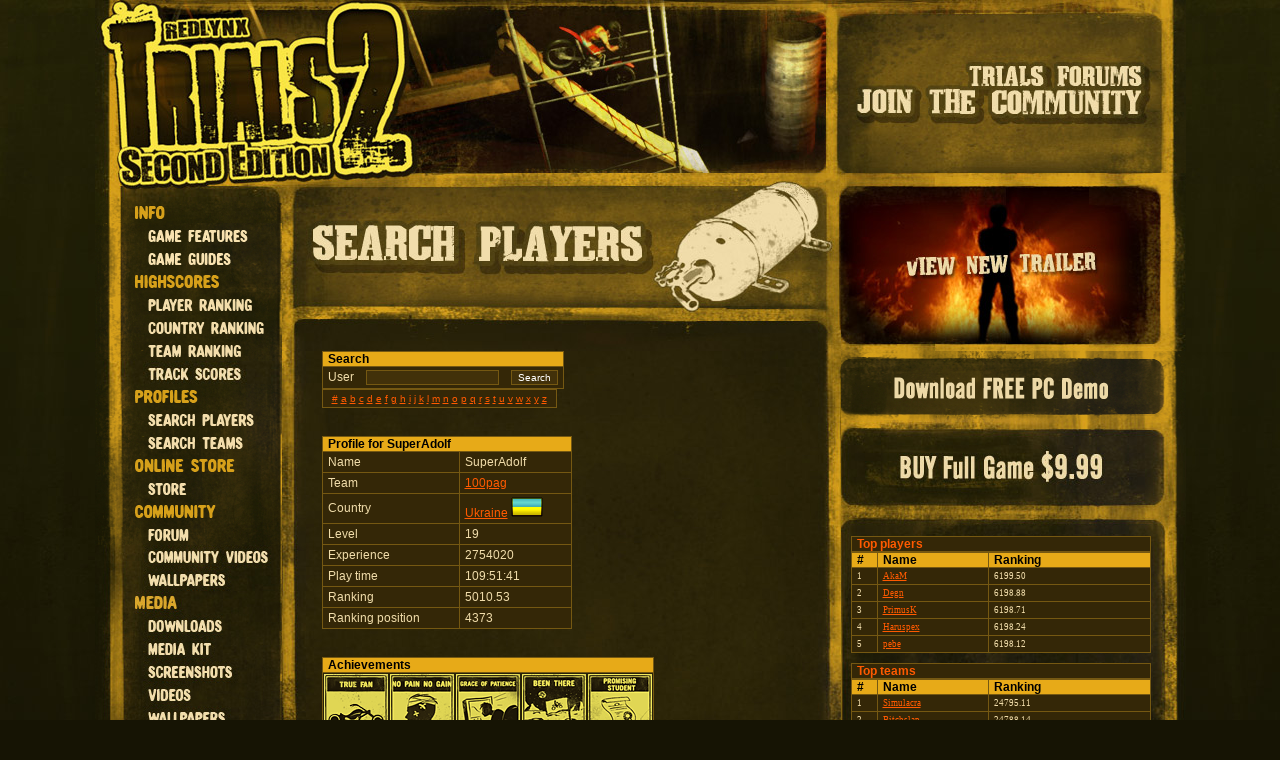

--- FILE ---
content_type: text/html;charset=ISO-8859-1
request_url: http://trials2se.redlynx.com/ProfileBrowse.action;jsessionid=D6A02C916CDC0C334FC367A0D923A184?_sourcePage=%2Fsearch_team_profiles.jsp&name=SuperAdolf
body_size: 9122
content:





<!DOCTYPE HTML PUBLIC "-//W3C//DTD HTML 4.01//EN" "http://www.w3.org/TR/html4/strict.dtd">
<html>
<head>
	<meta http-equiv="Content-Type" content="text/html; charset=ISO-8859-1">
	<link href="trials2.css" type="text/css" rel="stylesheet" />
	<link rel="stylesheet" href="lightbox/css/lightbox.css" type="text/css" media="screen" />	
	<script type="text/javascript" src="lightbox/js/prototype.js"></script>
	<script type="text/javascript" src="lightbox/js/scriptaculous.js?load=effects"></script>
	<script type="text/javascript" src="lightbox/js/lightbox.js"></script>
	<script type="text/javascript" src="overlib/overlib.js"><!-- overLIB (c) Erik Bosrup --></script>
	<script type='text/javascript' src='dwr/engine.js'></script>
	<script type='text/javascript' src='dwr/interface/ViewCounter.js'></script>
	<script type="text/javascript" src="movie.js"></script>
	
	<!-- PNG Alpha fix @ IE 5 & 6 -->	
	<!--[if lt IE 7]>
	<script defer type="text/javascript" src="pngfix.js"></script>
	<![endif]-->		
	
	<title>Trials 2 Second Edition</title>
	
	<script type="text/javascript" >
var myimages=new Array()

function preloadimages()
{
	for (i=0;i<preloadimages.arguments.length;i++)
	{
		myimages[i]=new Image()
		myimages[i].src=preloadimages.arguments[i]
	}
}

preloadimages(	

"img/trailer_bg_mo.jpg",
"img/download_bg_mo.jpg",
"img/buy_bg_mo.jpg",
"img/navigation/buttons/nav_info_news_mo.jpg",
"img/navigation/buttons/nav_info_game_features_mo.jpg",
"img/navigation/buttons/nav_info_game_guides_mo.jpg",
"img/navigation/buttons/nav_highscores_player_ranking_mo.jpg",
"img/navigation/buttons/nav_highscores_country_ranking_mo.jpg",
"img/navigation/buttons/nav_highscores_team_ranking_mo.jpg",
"img/navigation/buttons/nav_highscores_level_scores_mo.jpg",
"img/navigation/buttons/nav_profiles_search_players_mo.jpg",
"img/navigation/buttons/nav_profiles_search_teams_mo.jpg",
"img/navigation/buttons/nav_online_store_store_mo.jpg",
"img/navigation/buttons/nav_community_forum_mo.jpg",
"img/navigation/buttons/nav_community_videos_mo.jpg",
"img/navigation/buttons/nav_community_fansite_kit_mo.jpg",
"img/navigation/buttons/nav_community_wallpapers_mo.jpg",
"img/navigation/buttons/nav_meda_downloads_mo.jpg",
"img/navigation/buttons/nav_media_screenshots_mo.jpg",
"img/navigation/buttons/nav_media_videos_mo.jpg",
"img/navigation/buttons/nav_media_wallpapers_mo.jpg",
"img/navigation/buttons/nav_support_general_mo.jpg",
"img/navigation/buttons/nav_support_contact_mo.jpg",
"img/navigation/buttons/nav_support_faq_mo.jpg"

)
	

</script>
</head>
<body>
<!--  Google Analytics -->
<script type="text/javascript">
var gaJsHost = (("https:" == document.location.protocol) ? "https://ssl." : "http://www.");
document.write(unescape("%3Cscript src='" + gaJsHost + "google-analytics.com/ga.js' type='text/javascript'%3E%3C/script%3E"));
</script>
<script type="text/javascript">
var pageTracker = _gat._getTracker("UA-3823645-1");
pageTracker._setDomainName("none");
pageTracker._setAllowLinker(true);
pageTracker._initData();
pageTracker._trackPageview();
</script>
<div id="main" class="debug">

<div id="header">

<a href="index.jsp"><img src="img/main_banner.jpg"></a><a href="http://www.redlynxtrials.com/forum/index.php"><img src="img/main_banner_forum.jpg"></a>

</div>

<div id="body" class="debug">
		<!-- LEFT COLUMN! -->
		<div id="navigation" class="debug">
			<div class="nav_top"></div>
			
			<div class="nav_h_info" title="Game info"></div>
			<a class="nav_b_info_game_features" title="Game features" href="GameFeatures.action"></a>
			<a class="nav_b_info_game_guides" title="Game guides" href="GameGuides.action"></a>
			
			<div class="nav_h_highscores" title="Highscores"></div>
			<a class="nav_b_highscores_player_ranking" title="World" href="PlayerRankingSearch.action"></a>
			<a class="nav_b_highscores_country_ranking" title="Country" href="CountryRankingSearch.action"></a>
			<a class="nav_b_highscores_team_ranking" title="Team" href="TeamRankingSearch.action"></a>
			<a class="nav_b_highscores_level_scores" title="Level" href="HighscoresSearch.action"></a>
						
			<div class="nav_h_profiles" title="Profiles"></div>
			<a class="nav_b_profiles_search_player" title="Search players" href="ProfileBrowse.action"></a>
			<a class="nav_b_profiles_search_team" title="Search teams" href="TeamProfileBrowse.action"></a>
			
			<a class="nav_h_online_store" title="Online store"></a>
			<a class="nav_b_online_store" title="Online store" href="http://store.redlynx.com"  onclick="pageTracker._link(this.href); return false;"></a>
			
			<div class="nav_h_community" title="Community"></div>
			<a class="nav_b_community_forum" title="Forums" href="http://www.redlynxgame.com/"></a>
			<a class="nav_b_community_vidoes" title="Player videos" href="PlayerVideos.action"></a>
			<a class="nav_b_community_wallpaper" title="Wallpapers" href="CommunityWallpapers.action"></a>
			
			<div class="nav_h_media" title="Media"></div>
			<a class="nav_b_media_downloads" title="Downloads" href="MediaDownloads.action"></a>
			<a class="nav_b_community_fansite_kit" title="Fansite kit" href="MediaKit.action"></a>			
			<a class="nav_b_media_screenshots" title="Screenshots" href="MediaScreenshots.action"></a>
			<a class="nav_b_media_videos" title="Videos" href="Videos.action"></a>
			<a class="nav_b_media_wallpapers" title="Wallpapers" href="MediaWallpapers.action"></a>
						
			<div class="nav_h_support" title="Support"></div>
			<a class="nav_b_support_general" title="Support" href="SupportGeneral.action"></a>
			<a class="nav_b_support_contact" title="Contact" href="SupportContact.action"></a>			
			<a class="nav_b_support_faq" title="Faq" href="SupportFaq.action"></a>			
			
			<div class="nav_end"></div>
		</div>
		<!-- CENTER COLUMN! -->
		<div id="center_collumn" class="debug">
			<div id="inner_title" class="debug"><img width="559" height="178" src="img/inner_title_player_profiles_search.jpg"></div>
			<div id="content" class="debug">
				<div id="inner_content" class="debug">
				 	
		

	
		<form method="post" action="/ProfileBrowse.action;jsessionid=D6B9B2ACC56F415CCC6998D0F19F20F0">
		   
		   
		   		<div class="result_align">
			   		<table width="235" class="result">
				   		<tr>
				   			<th align="left" class="result">Search</th>
				   		</tr>
				   		<tr>			   			
					   		<td nowrap class="result_odd">
					   			<label for="username" class="search_label_text">User</label>&nbsp;&nbsp;&nbsp;
					   			<input name="letters" type="text" />&nbsp;&nbsp;&nbsp;
					   			<input name="searchPlayerProfile" type="submit" value="Search" />
					   		</td>
					   	</tr>
			   		</table>
		   		</div>
		
		<div style="display: none;"><input type="hidden" name="_sourcePage" value="/search_profiles.jsp" /><input type="hidden" name="__fp" value="HlrVKR0263w13I6KqpznzQ==" /></div></form>
		
	

	
				
				
	<div class="result_align">
		<div class="browseLetters">
		<table width="235" class="result">
		<tr>
		<td align="center" class="result_odd" nowrap style="font-size: x-small; margin: 0; padding 0;">
			
				<a href="/ProfileBrowse.action;jsessionid=D6B9B2ACC56F415CCC6998D0F19F20F0?_sourcePage=%2Fsearch_profiles.jsp&amp;page=1&amp;letters=%23">#</a>
			
				<a href="/ProfileBrowse.action;jsessionid=D6B9B2ACC56F415CCC6998D0F19F20F0?_sourcePage=%2Fsearch_profiles.jsp&amp;page=1&amp;letters=a">a</a>
			
				<a href="/ProfileBrowse.action;jsessionid=D6B9B2ACC56F415CCC6998D0F19F20F0?_sourcePage=%2Fsearch_profiles.jsp&amp;page=1&amp;letters=b">b</a>
			
				<a href="/ProfileBrowse.action;jsessionid=D6B9B2ACC56F415CCC6998D0F19F20F0?_sourcePage=%2Fsearch_profiles.jsp&amp;page=1&amp;letters=c">c</a>
			
				<a href="/ProfileBrowse.action;jsessionid=D6B9B2ACC56F415CCC6998D0F19F20F0?_sourcePage=%2Fsearch_profiles.jsp&amp;page=1&amp;letters=d">d</a>
			
				<a href="/ProfileBrowse.action;jsessionid=D6B9B2ACC56F415CCC6998D0F19F20F0?_sourcePage=%2Fsearch_profiles.jsp&amp;page=1&amp;letters=e">e</a>
			
				<a href="/ProfileBrowse.action;jsessionid=D6B9B2ACC56F415CCC6998D0F19F20F0?_sourcePage=%2Fsearch_profiles.jsp&amp;page=1&amp;letters=f">f</a>
			
				<a href="/ProfileBrowse.action;jsessionid=D6B9B2ACC56F415CCC6998D0F19F20F0?_sourcePage=%2Fsearch_profiles.jsp&amp;page=1&amp;letters=g">g</a>
			
				<a href="/ProfileBrowse.action;jsessionid=D6B9B2ACC56F415CCC6998D0F19F20F0?_sourcePage=%2Fsearch_profiles.jsp&amp;page=1&amp;letters=h">h</a>
			
				<a href="/ProfileBrowse.action;jsessionid=D6B9B2ACC56F415CCC6998D0F19F20F0?_sourcePage=%2Fsearch_profiles.jsp&amp;page=1&amp;letters=i">i</a>
			
				<a href="/ProfileBrowse.action;jsessionid=D6B9B2ACC56F415CCC6998D0F19F20F0?_sourcePage=%2Fsearch_profiles.jsp&amp;page=1&amp;letters=j">j</a>
			
				<a href="/ProfileBrowse.action;jsessionid=D6B9B2ACC56F415CCC6998D0F19F20F0?_sourcePage=%2Fsearch_profiles.jsp&amp;page=1&amp;letters=k">k</a>
			
				<a href="/ProfileBrowse.action;jsessionid=D6B9B2ACC56F415CCC6998D0F19F20F0?_sourcePage=%2Fsearch_profiles.jsp&amp;page=1&amp;letters=l">l</a>
			
				<a href="/ProfileBrowse.action;jsessionid=D6B9B2ACC56F415CCC6998D0F19F20F0?_sourcePage=%2Fsearch_profiles.jsp&amp;page=1&amp;letters=m">m</a>
			
				<a href="/ProfileBrowse.action;jsessionid=D6B9B2ACC56F415CCC6998D0F19F20F0?_sourcePage=%2Fsearch_profiles.jsp&amp;page=1&amp;letters=n">n</a>
			
				<a href="/ProfileBrowse.action;jsessionid=D6B9B2ACC56F415CCC6998D0F19F20F0?_sourcePage=%2Fsearch_profiles.jsp&amp;page=1&amp;letters=o">o</a>
			
				<a href="/ProfileBrowse.action;jsessionid=D6B9B2ACC56F415CCC6998D0F19F20F0?_sourcePage=%2Fsearch_profiles.jsp&amp;page=1&amp;letters=p">p</a>
			
				<a href="/ProfileBrowse.action;jsessionid=D6B9B2ACC56F415CCC6998D0F19F20F0?_sourcePage=%2Fsearch_profiles.jsp&amp;page=1&amp;letters=q">q</a>
			
				<a href="/ProfileBrowse.action;jsessionid=D6B9B2ACC56F415CCC6998D0F19F20F0?_sourcePage=%2Fsearch_profiles.jsp&amp;page=1&amp;letters=r">r</a>
			
				<a href="/ProfileBrowse.action;jsessionid=D6B9B2ACC56F415CCC6998D0F19F20F0?_sourcePage=%2Fsearch_profiles.jsp&amp;page=1&amp;letters=s">s</a>
			
				<a href="/ProfileBrowse.action;jsessionid=D6B9B2ACC56F415CCC6998D0F19F20F0?_sourcePage=%2Fsearch_profiles.jsp&amp;page=1&amp;letters=t">t</a>
			
				<a href="/ProfileBrowse.action;jsessionid=D6B9B2ACC56F415CCC6998D0F19F20F0?_sourcePage=%2Fsearch_profiles.jsp&amp;page=1&amp;letters=u">u</a>
			
				<a href="/ProfileBrowse.action;jsessionid=D6B9B2ACC56F415CCC6998D0F19F20F0?_sourcePage=%2Fsearch_profiles.jsp&amp;page=1&amp;letters=v">v</a>
			
				<a href="/ProfileBrowse.action;jsessionid=D6B9B2ACC56F415CCC6998D0F19F20F0?_sourcePage=%2Fsearch_profiles.jsp&amp;page=1&amp;letters=w">w</a>
			
				<a href="/ProfileBrowse.action;jsessionid=D6B9B2ACC56F415CCC6998D0F19F20F0?_sourcePage=%2Fsearch_profiles.jsp&amp;page=1&amp;letters=x">x</a>
			
				<a href="/ProfileBrowse.action;jsessionid=D6B9B2ACC56F415CCC6998D0F19F20F0?_sourcePage=%2Fsearch_profiles.jsp&amp;page=1&amp;letters=y">y</a>
			
				<a href="/ProfileBrowse.action;jsessionid=D6B9B2ACC56F415CCC6998D0F19F20F0?_sourcePage=%2Fsearch_profiles.jsp&amp;page=1&amp;letters=z">z</a>
			
		</tr>
		</table>
		</div>	
	</div>
	

				
				
					
					
					
						<br>
						<br>
						
						<div class="result_align">
						
						<table width="250" class="result">
						<tr>
							<th colspan=2 align="left" class="result">Profile for SuperAdolf</th>							
						</tr>
						<tr>
							<td width="125" class="result_odd">Name</td>
							<td width="100" class="result_odd">SuperAdolf</td>
						</tr>
						
						<tr>
							<td width="100" class="result_odd">Team</td>
							<td width="100" class="result_odd">
								<a href="/TeamProfileBrowse.action;jsessionid=D6B9B2ACC56F415CCC6998D0F19F20F0?_sourcePage=%2Fsearch_profiles.jsp&amp;name=100pag">100pag</a>
						 	</td>
						</tr>		
						<tr>
							<td width="100" class="result_odd">Country</td>
							<td nowrap valign="middle" width="100" class="result_odd">
								
						 			
						 				
	      								
	      								
	      								
						 				<a href="/CountryProfileBrowse.action;jsessionid=D6B9B2ACC56F415CCC6998D0F19F20F0?_sourcePage=%2Fsearch_profiles.jsp&amp;countryId=180">Ukraine</a>
						 				
		 								<img width="32" height="20" src="img/flags/flags_180.gif" alt="Ukraine flag">
		 								
		 									
						 			
						 			
								
							</td>
						</tr>		
						<tr>
							<td width="100" class="result_odd">Level</td>
							<td width="100" class="result_odd">19</td>
						</tr>		
						<tr>
							<td width="100" class="result_odd">Experience</td>
							<td width="100" class="result_odd">2754020</td>
						</tr>		
						<tr>
							<td width="100" class="result_odd">Play time</td>
							<td width="100" class="result_odd">109:51:41</td>
						</tr>			
						<tr>
							<td width="100" class="result_odd">Ranking</td>
							<td width="100" class="result_odd">5010.53</td>
						</tr>		
						<tr>
							<td width="100" class="result_odd">Ranking position</td>
							<td width="100" class="result_odd">4373</td>
						</tr>																																	
						</table>		
						
						<br><br>
						
						<table class="result">
						<tr>
							<th align="left" class="result">Achievements</th>						
						</tr>
						<tr>	
							<td style="padding: 0px 0px 0px 0px" class="result">	
								
									<table>
									<tr>
									
										<td>
										
																						
												<img onmouseover="return overlib('Awarded for being downright awesome. It\'s not about performance on the bike, it\'s about being seriously cool.');"
												onmouseout="return nd();" src="img/achievement_000.png" />
											
											
										
										</td>
										
										
										
									
										<td>
										
																						
												<img onmouseover="return overlib('Clocked over 10 hours of driving. Taking classes at the school of hard knocks, are we?');"
												onmouseout="return nd();" src="img/achievement_001.png" />
											
											
										
										</td>
										
										
										
									
										<td>
										
																						
												<img onmouseover="return overlib('Clocked over 100 hours of driving. That\'s, uh, getting to be kinda scary.');"
												onmouseout="return nd();" src="img/achievement_002.png" />
											
											
										
										</td>
										
										
										
									
										<td>
										
																						
												<img onmouseover="return overlib('Awarded for completing every track in the game. Now let\'s see you do that without falling down...');"
												onmouseout="return nd();" src="img/achievement_003.png" />
											
											
										
										</td>
										
										
										
									
										<td>
										
																						
												<img onmouseover="return overlib('Awarded for completing every Easy level in the game without falling. No biggie, but hey, good job.');"
												onmouseout="return nd();" src="img/achievement_004.png" />
											
											
										
										</td>
										
										
											</tr>
											
											<tr>
											
										
										
									
										<td>
										
																						
												<img onmouseover="return overlib('Awarded for completing every Medium level without any falls. That\'s some serious skill!');"
												onmouseout="return nd();" src="img/achievement_005.png" />
											
											
										
										</td>
										
										
										
									
										<td>
										
																						
												<img onmouseover="return overlib('Completed every Hard level without a single fall. That\'s just insane. Seriously, are you even human?');"
												onmouseout="return nd();" src="img/achievement_006.png" />
											
											
										
										</td>
										
										
										
									
										<td>
										
																						
												<img onmouseover="return overlib('Awarded for completing all Wheelie and Flip tracks without any falls. That\'s solid driving by any standard.');"
												onmouseout="return nd();" src="img/achievement_007.png" />
											
											
										
										</td>
										
										
										
									
										<td>
										
																						
												<img onmouseover="return overlib('Awarded for completing all Dynamic levels without any falls. You defy the laws of physics!');"
												onmouseout="return nd();" src="img/achievement_008.png" />
											
											
										
										</td>
										
										
										
									
										<td>
										
																						
												<img onmouseover="return overlib('Reached number one position on a track\'s leaderboard. Now let\'s see you STAY there...');"
												onmouseout="return nd();" src="img/achievement_009.png" />
											
											
										
										</td>
										
										
											</tr>
											
											<tr>
											
										
										
									
										<td>
										
																						
												<img onmouseover="return overlib('Reached the top five on a track\'s leaderboard. One of the elite few by any standard.');"
												onmouseout="return nd();" src="img/achievement_010.png" />
											
											
										
										</td>
										
										
										
									
										<td>
										
																						
												<img onmouseover="return overlib('Awarded for completing Ladder Madness without changing your posture. No falls allowed.');"
												onmouseout="return nd();" src="img/achievement_011.png" />
											
											
										
										</td>
										
										
										
									
										<td>
										
																						
												<img onmouseover="return overlib('Completed Construction Work by leaning on the gas pedal for the whole run and never touching the brake. That\'s how our coder Jorma does it. Oh, and he never falls either!');"
												onmouseout="return nd();" src="img/achievement_012.png" />
											
											
										
										</td>
										
										
										
									
										<td>
										
																						
												<img onmouseover="return overlib('Completed King of the Beer without a fall. Zakor, the first guy to ever pull it off, actually won a case of beer for doing this.');"
												onmouseout="return nd();" src="img/achievement_013.png" />
											
											
										
										</td>
										
										
										
									
										<td>
										
																						
												<img onmouseover="return overlib('Beat Jorma Highway in under 18 seconds. Do you even know where the brake is?');"
												onmouseout="return nd();" src="img/achievement_014.png" />
											
											
										
										</td>
										
										
											</tr>
											
											<tr>
											
										
										
									
										<td>
										
																						
												<img onmouseover="return overlib('Yeah, you went really fast on Basics of Handling. Tell your friends!');"
												onmouseout="return nd();" src="img/achievement_015.png" />
											
											
										
										</td>
										
										
										
									
										<td>
										
																						
												<img onmouseover="return overlib('Reach 40 seconds of air time in Where\'s the Ground? without falling once. Can you see my house from there? Is it still there?');"
												onmouseout="return nd();" src="img/achievement_016.png" />
											
											
										
										</td>
										
										
										
									
										<td>
										
																						
												<img onmouseover="return overlib('Reach 20 seconds of air time in Big Jumps without falling once. Seriously, what do you DO up there? Inquiring minds want to know.');"
												onmouseout="return nd();" src="img/achievement_017.png" />
											
											
										
										</td>
										
										
										
									
										<td>
										
																						
												<img onmouseover="return overlib('Awarded for falling between the last checkpoint and the goal after an otherwise flawless run in any hard level. Geez. Just... OUCH.');"
												onmouseout="return nd();" src="img/achievement_018.png" />
											
											
										
										</td>
										
										
										
									
										<td>
										
																						
												<img onmouseover="return overlib('Awarded for managing to do 10 flips in an environment completely unsuitable for doing so. It\'s going to be a Jumpy Ride!');"
												onmouseout="return nd();" src="img/achievement_019.png" />
											
											
										
										</td>
										
										
											</tr>
											
											<tr>
											
										
										
									
										<td>
										
																						
												<img onmouseover="return overlib('Awarded for breaking a kazillion bones with a single jump. Have fun in traction!');"
												onmouseout="return nd();" src="img/achievement_020.png" />
											
											
										
										</td>
										
										
										
									
										<td>
										
																						
												<img onmouseover="return overlib('Completed all the Easy tracks in under 6 minutes without a fall. Confidence and style. What\'s not to like?');"
												onmouseout="return nd();" src="img/achievement_021.png" />
											
											
										
										</td>
										
										
										
									
										<td>
										
																						
												<img onmouseover="return overlib('Awarded for a total of 200 meters of wheelies in the wheelie tracks without a fall. What are you, a human gyroscope?');"
												onmouseout="return nd();" src="img/achievement_022.png" />
											
											
										
										</td>
										
										
										
									
										<td>
										
																						
												<img onmouseover="return overlib('Performed over 60 flips on the flip tracks without a single fall. Guess drivers like this don\'t even need helmets.');"
												onmouseout="return nd();" src="img/achievement_023.png" />
											
											
										
										</td>
										
										
										
									
										<td>
										
																						
												<img onmouseover="return overlib('Pass Inferno under 6 minutes, doing less than 6 faults and doing exactly 6 flips. Beware, many brave men have lost their souls while trying to get this achievement!');"
												onmouseout="return nd();" src="img/achievement_024.png" />
											
											
										
										</td>
										
										
											</tr>
											
										
										
									
									
									</table>
								
							</td>
						</tr>
						</table>
						
						
							<br><br>
	
							<table class="result" width="490">
							<tr>							
								<th  style="border-color: #755812; background-color: #342707" align="left" class="result"></th>
								<th colspan=3 style="border-color: #755812; background-color: #342707" align="left" class="result"><span class="inner_content_small_header">All time</span></th>
								<th colspan=3 style="border-color: #755812; background-color: #342707" align="left" class="result"><span class="inner_content_small_header">This week</span></th>
								<th style="border-color: #755812; background-color: #342707" align="left" class="result"></th>
															 
							</tr>
								<tr>
									<th align="left" class="result">Level</th>
									<th align="left" class="result">#</th>
									<th align="left" class="result">Faults</th>
									<th align="left" class="result">Record</th>	
																	
									<th align="left" class="result">#</th>
									<th align="left" class="result">Faults</th>
									<th align="left" class="result">Record</th>								
									<th align="right" class="result">Diff to WR</th>
								</tr>
								
								
									
					      			
					         			
					      			
					      			
									<tr>
										<td class="result_even">
											<a href="/HighscoresSearch.action;jsessionid=D6B9B2ACC56F415CCC6998D0F19F20F0?search=&amp;_sourcePage=%2Fsearch_profiles.jsp&amp;trackId=2561673">Tutorial-1: Basics of Handling</a>
										</td>
										
											
											
												<td width="30" class="result_even">9</td>
												<td width="15" class="result_even">0</td>
												<td width="40" class="result_even">00:03:50</td>
											
																				
										
											
												<td width="30" align="left" class="result_even">-</td>
												<td width="15" align="left" class="result_even">-</td>
												<td width="40" align="left" class="result_even">-</td>
											
											
										
																				
										<td align="right" class="result_even">+00:03:49</td>									
									</tr>								
								
									
					      			
					      			
									<tr>
										<td class="result_odd">
											<a href="/HighscoresSearch.action;jsessionid=D6B9B2ACC56F415CCC6998D0F19F20F0?search=&amp;_sourcePage=%2Fsearch_profiles.jsp&amp;trackId=2578884">Tutorial-2: Slope Training</a>
										</td>
										
											
											
												<td width="30" class="result_odd">14038</td>
												<td width="15" class="result_odd">0</td>
												<td width="40" class="result_odd">00:13:95</td>
											
																				
										
											
												<td width="30" align="left" class="result_odd">-</td>
												<td width="15" align="left" class="result_odd">-</td>
												<td width="40" align="left" class="result_odd">-</td>
											
											
										
																				
										<td align="right" class="result_odd">+00:13:85</td>									
									</tr>								
								
									
					      			
					         			
					      			
					      			
									<tr>
										<td class="result_even">
											<a href="/HighscoresSearch.action;jsessionid=D6B9B2ACC56F415CCC6998D0F19F20F0?search=&amp;_sourcePage=%2Fsearch_profiles.jsp&amp;trackId=2557401">Tutorial-3: Landing Procedures</a>
										</td>
										
											
											
												<td width="30" class="result_even">6311</td>
												<td width="15" class="result_even">0</td>
												<td width="40" class="result_even">00:14:03</td>
											
																				
										
											
												<td width="30" align="left" class="result_even">-</td>
												<td width="15" align="left" class="result_even">-</td>
												<td width="40" align="left" class="result_even">-</td>
											
											
										
																				
										<td align="right" class="result_even">+00:13:97</td>									
									</tr>								
								
									
					      			
					      			
									<tr>
										<td class="result_odd">
											<a href="/HighscoresSearch.action;jsessionid=D6B9B2ACC56F415CCC6998D0F19F20F0?search=&amp;_sourcePage=%2Fsearch_profiles.jsp&amp;trackId=2574345">Tutorial-4: Tricky Obstacles</a>
										</td>
										
											
											
												<td width="30" class="result_odd">36605</td>
												<td width="15" class="result_odd">0</td>
												<td width="40" class="result_odd">00:23:25</td>
											
																				
										
											
												<td width="30" align="left" class="result_odd">-</td>
												<td width="15" align="left" class="result_odd">-</td>
												<td width="40" align="left" class="result_odd">-</td>
											
											
										
																				
										<td align="right" class="result_odd">+00:23:17</td>									
									</tr>								
								
									
					      			
					         			
					      			
					      			
									<tr>
										<td class="result_even">
											<a href="/HighscoresSearch.action;jsessionid=D6B9B2ACC56F415CCC6998D0F19F20F0?search=&amp;_sourcePage=%2Fsearch_profiles.jsp&amp;trackId=2615460">Tutorial-5: Hill Climbing</a>
										</td>
										
											
											
												<td width="30" class="result_even">73644</td>
												<td width="15" class="result_even">0</td>
												<td width="40" class="result_even">00:22:70</td>
											
																				
										
											
												<td width="30" align="left" class="result_even">-</td>
												<td width="15" align="left" class="result_even">-</td>
												<td width="40" align="left" class="result_even">-</td>
											
											
										
																				
										<td align="right" class="result_even">+00:22:67</td>									
									</tr>								
								
									
					      			
					      			
									<tr>
										<td class="result_odd">
											<a href="/HighscoresSearch.action;jsessionid=D6B9B2ACC56F415CCC6998D0F19F20F0?search=&amp;_sourcePage=%2Fsearch_profiles.jsp&amp;trackId=2567727">Tutorial-6: Spring Jump Lesson</a>
										</td>
										
											
											
												<td width="30" class="result_odd">16977</td>
												<td width="15" class="result_odd">0</td>
												<td width="40" class="result_odd">00:29:11</td>
											
																				
										
											
												<td width="30" align="left" class="result_odd">-</td>
												<td width="15" align="left" class="result_odd">-</td>
												<td width="40" align="left" class="result_odd">-</td>
											
											
										
																				
										<td align="right" class="result_odd">+00:29:05</td>									
									</tr>								
								
									
					      			
					         			
					      			
					      			
									<tr>
										<td class="result_even">
											<a href="/HighscoresSearch.action;jsessionid=D6B9B2ACC56F415CCC6998D0F19F20F0?search=&amp;_sourcePage=%2Fsearch_profiles.jsp&amp;trackId=2611498">Tutorial-7: Switch Jump Lesson</a>
										</td>
										
											
											
												<td width="30" class="result_even">7085</td>
												<td width="15" class="result_even">0</td>
												<td width="40" class="result_even">00:15:91</td>
											
																				
										
											
												<td width="30" align="left" class="result_even">-</td>
												<td width="15" align="left" class="result_even">-</td>
												<td width="40" align="left" class="result_even">-</td>
											
											
										
																				
										<td align="right" class="result_even">+00:15:81</td>									
									</tr>								
								
									
					      			
					      			
									<tr>
										<td class="result_odd">
											<a href="/HighscoresSearch.action;jsessionid=D6B9B2ACC56F415CCC6998D0F19F20F0?search=&amp;_sourcePage=%2Fsearch_profiles.jsp&amp;trackId=9348487">Easy 1: Construction Work</a>
										</td>
										
											
											
												<td width="30" class="result_odd">4736</td>
												<td width="15" class="result_odd">0</td>
												<td width="40" class="result_odd">00:19:61</td>
											
																				
										
											
												<td width="30" align="left" class="result_odd">-</td>
												<td width="15" align="left" class="result_odd">-</td>
												<td width="40" align="left" class="result_odd">-</td>
											
											
										
																				
										<td align="right" class="result_odd">+00:19:50</td>									
									</tr>								
								
									
					      			
					         			
					      			
					      			
									<tr>
										<td class="result_even">
											<a href="/HighscoresSearch.action;jsessionid=D6B9B2ACC56F415CCC6998D0F19F20F0?search=&amp;_sourcePage=%2Fsearch_profiles.jsp&amp;trackId=9357090">Easy 2: Ladder Madness</a>
										</td>
										
											
											
												<td width="30" class="result_even">4553</td>
												<td width="15" class="result_even">0</td>
												<td width="40" class="result_even">00:24:85</td>
											
																				
										
											
												<td width="30" align="left" class="result_even">-</td>
												<td width="15" align="left" class="result_even">-</td>
												<td width="40" align="left" class="result_even">-</td>
											
											
										
																				
										<td align="right" class="result_even">+00:24:79</td>									
									</tr>								
								
									
					      			
					      			
									<tr>
										<td class="result_odd">
											<a href="/HighscoresSearch.action;jsessionid=D6B9B2ACC56F415CCC6998D0F19F20F0?search=&amp;_sourcePage=%2Fsearch_profiles.jsp&amp;trackId=9340352">Easy 3: The Jorma Highway</a>
										</td>
										
											
											
												<td width="30" class="result_odd">3607</td>
												<td width="15" class="result_odd">0</td>
												<td width="40" class="result_odd">00:17:78</td>
											
																				
										
											
												<td width="30" align="left" class="result_odd">-</td>
												<td width="15" align="left" class="result_odd">-</td>
												<td width="40" align="left" class="result_odd">-</td>
											
											
										
																				
										<td align="right" class="result_odd">+00:17:70</td>									
									</tr>								
								
									
					      			
					         			
					      			
					      			
									<tr>
										<td class="result_even">
											<a href="/HighscoresSearch.action;jsessionid=D6B9B2ACC56F415CCC6998D0F19F20F0?search=&amp;_sourcePage=%2Fsearch_profiles.jsp&amp;trackId=9342272">Easy 4: Concrete Mayhem</a>
										</td>
										
											
											
												<td width="30" class="result_even">3190</td>
												<td width="15" class="result_even">0</td>
												<td width="40" class="result_even">00:39:06</td>
											
																				
										
											
												<td width="30" align="left" class="result_even">-</td>
												<td width="15" align="left" class="result_even">-</td>
												<td width="40" align="left" class="result_even">-</td>
											
											
										
																				
										<td align="right" class="result_even">+00:38:98</td>									
									</tr>								
								
									
					      			
					      			
									<tr>
										<td class="result_odd">
											<a href="/HighscoresSearch.action;jsessionid=D6B9B2ACC56F415CCC6998D0F19F20F0?search=&amp;_sourcePage=%2Fsearch_profiles.jsp&amp;trackId=9356557">Easy 5: Fiery Justice</a>
										</td>
										
											
											
												<td width="30" class="result_odd">8516</td>
												<td width="15" class="result_odd">0</td>
												<td width="40" class="result_odd">00:34:70</td>
											
																				
										
											
												<td width="30" align="left" class="result_odd">-</td>
												<td width="15" align="left" class="result_odd">-</td>
												<td width="40" align="left" class="result_odd">-</td>
											
											
										
																				
										<td align="right" class="result_odd">+00:34:64</td>									
									</tr>								
								
									
					      			
					         			
					      			
					      			
									<tr>
										<td class="result_even">
											<a href="/HighscoresSearch.action;jsessionid=D6B9B2ACC56F415CCC6998D0F19F20F0?search=&amp;_sourcePage=%2Fsearch_profiles.jsp&amp;trackId=9319733">Easy 6: Bumpy Road</a>
										</td>
										
											
											
												<td width="30" class="result_even">2361</td>
												<td width="15" class="result_even">0</td>
												<td width="40" class="result_even">00:38:25</td>
											
																				
										
											
												<td width="30" align="left" class="result_even">-</td>
												<td width="15" align="left" class="result_even">-</td>
												<td width="40" align="left" class="result_even">-</td>
											
											
										
																				
										<td align="right" class="result_even">+00:38:17</td>									
									</tr>								
								
									
					      			
					      			
									<tr>
										<td class="result_odd">
											<a href="/HighscoresSearch.action;jsessionid=D6B9B2ACC56F415CCC6998D0F19F20F0?search=&amp;_sourcePage=%2Fsearch_profiles.jsp&amp;trackId=9314564">Easy 7: The Grill Fantasy</a>
										</td>
										
											
											
												<td width="30" class="result_odd">3672</td>
												<td width="15" class="result_odd">0</td>
												<td width="40" class="result_odd">00:32:96</td>
											
																				
										
											
												<td width="30" align="left" class="result_odd">-</td>
												<td width="15" align="left" class="result_odd">-</td>
												<td width="40" align="left" class="result_odd">-</td>
											
											
										
																				
										<td align="right" class="result_odd">+00:32:86</td>									
									</tr>								
								
									
					      			
					         			
					      			
					      			
									<tr>
										<td class="result_even">
											<a href="/HighscoresSearch.action;jsessionid=D6B9B2ACC56F415CCC6998D0F19F20F0?search=&amp;_sourcePage=%2Fsearch_profiles.jsp&amp;trackId=9346983">Easy 8: Where's the Ground</a>
										</td>
										
											
											
												<td width="30" class="result_even">3486</td>
												<td width="15" class="result_even">0</td>
												<td width="40" class="result_even">01:17:31</td>
											
																				
										
											
												<td width="30" align="left" class="result_even">-</td>
												<td width="15" align="left" class="result_even">-</td>
												<td width="40" align="left" class="result_even">-</td>
											
											
										
																				
										<td align="right" class="result_even">+01:17:21</td>									
									</tr>								
								
									
					      			
					      			
									<tr>
										<td class="result_odd">
											<a href="/HighscoresSearch.action;jsessionid=D6B9B2ACC56F415CCC6998D0F19F20F0?search=&amp;_sourcePage=%2Fsearch_profiles.jsp&amp;trackId=9314389">Easy 9: Ups and Downs</a>
										</td>
										
											
											
												<td width="30" class="result_odd">4684</td>
												<td width="15" class="result_odd">0</td>
												<td width="40" class="result_odd">00:24:21</td>
											
																				
										
											
												<td width="30" align="left" class="result_odd">-</td>
												<td width="15" align="left" class="result_odd">-</td>
												<td width="40" align="left" class="result_odd">-</td>
											
											
										
																				
										<td align="right" class="result_odd">+00:24:16</td>									
									</tr>								
								
									
					      			
					         			
					      			
					      			
									<tr>
										<td class="result_even">
											<a href="/HighscoresSearch.action;jsessionid=D6B9B2ACC56F415CCC6998D0F19F20F0?search=&amp;_sourcePage=%2Fsearch_profiles.jsp&amp;trackId=9348662">Easy 10: Watch Your Landing</a>
										</td>
										
											
											
												<td width="30" class="result_even">1337</td>
												<td width="15" class="result_even">0</td>
												<td width="40" class="result_even">00:19:86</td>
											
																				
										
											
												<td width="30" align="left" class="result_even">-</td>
												<td width="15" align="left" class="result_even">-</td>
												<td width="40" align="left" class="result_even">-</td>
											
											
										
																				
										<td align="right" class="result_even">+00:19:81</td>									
									</tr>								
								
									
					      			
					      			
									<tr>
										<td class="result_odd">
											<a href="/HighscoresSearch.action;jsessionid=D6B9B2ACC56F415CCC6998D0F19F20F0?search=&amp;_sourcePage=%2Fsearch_profiles.jsp&amp;trackId=9337493">Easy 11: Easy Beasy</a>
										</td>
										
											
											
												<td width="30" class="result_odd">1718</td>
												<td width="15" class="result_odd">0</td>
												<td width="40" class="result_odd">00:31:00</td>
											
																				
										
											
												<td width="30" align="left" class="result_odd">-</td>
												<td width="15" align="left" class="result_odd">-</td>
												<td width="40" align="left" class="result_odd">-</td>
											
											
										
																				
										<td align="right" class="result_odd">+00:30:90</td>									
									</tr>								
								
									
					      			
					         			
					      			
					      			
									<tr>
										<td class="result_even">
											<a href="/HighscoresSearch.action;jsessionid=D6B9B2ACC56F415CCC6998D0F19F20F0?search=&amp;_sourcePage=%2Fsearch_profiles.jsp&amp;trackId=346099">Medium 1: Too many tires</a>
										</td>
										
											
											
												<td width="30" class="result_even">9946</td>
												<td width="15" class="result_even">0</td>
												<td width="40" class="result_even">01:12:38</td>
											
																				
										
											
												<td width="30" align="left" class="result_even">-</td>
												<td width="15" align="left" class="result_even">-</td>
												<td width="40" align="left" class="result_even">-</td>
											
											
										
																				
										<td align="right" class="result_even">+01:12:33</td>									
									</tr>								
								
									
					      			
					      			
									<tr>
										<td class="result_odd">
											<a href="/HighscoresSearch.action;jsessionid=D6B9B2ACC56F415CCC6998D0F19F20F0?search=&amp;_sourcePage=%2Fsearch_profiles.jsp&amp;trackId=386252">Medium 2: Big Jumps</a>
										</td>
										
											
											
												<td width="30" class="result_odd">12885</td>
												<td width="15" class="result_odd">0</td>
												<td width="40" class="result_odd">00:59:25</td>
											
																				
										
											
												<td width="30" align="left" class="result_odd">-</td>
												<td width="15" align="left" class="result_odd">-</td>
												<td width="40" align="left" class="result_odd">-</td>
											
											
										
																				
										<td align="right" class="result_odd">+00:59:22</td>									
									</tr>								
								
									
					      			
					         			
					      			
					      			
									<tr>
										<td class="result_even">
											<a href="/HighscoresSearch.action;jsessionid=D6B9B2ACC56F415CCC6998D0F19F20F0?search=&amp;_sourcePage=%2Fsearch_profiles.jsp&amp;trackId=371336">Medium 3: A Long Journey</a>
										</td>
										
											
											
												<td width="30" class="result_even">6745</td>
												<td width="15" class="result_even">0</td>
												<td width="40" class="result_even">02:19:36</td>
											
																				
										
											
												<td width="30" align="left" class="result_even">-</td>
												<td width="15" align="left" class="result_even">-</td>
												<td width="40" align="left" class="result_even">-</td>
											
											
										
																				
										<td align="right" class="result_even">+02:19:26</td>									
									</tr>								
								
									
					      			
					      			
									<tr>
										<td class="result_odd">
											<a href="/HighscoresSearch.action;jsessionid=D6B9B2ACC56F415CCC6998D0F19F20F0?search=&amp;_sourcePage=%2Fsearch_profiles.jsp&amp;trackId=340425">Medium 4: Boulderdash</a>
										</td>
										
											
											
												<td width="30" class="result_odd">5821</td>
												<td width="15" class="result_odd">0</td>
												<td width="40" class="result_odd">01:38:95</td>
											
																				
										
											
												<td width="30" align="left" class="result_odd">-</td>
												<td width="15" align="left" class="result_odd">-</td>
												<td width="40" align="left" class="result_odd">-</td>
											
											
										
																				
										<td align="right" class="result_odd">+01:38:94</td>									
									</tr>								
								
									
					      			
					         			
					      			
					      			
									<tr>
										<td class="result_even">
											<a href="/HighscoresSearch.action;jsessionid=D6B9B2ACC56F415CCC6998D0F19F20F0?search=&amp;_sourcePage=%2Fsearch_profiles.jsp&amp;trackId=342256">Medium 5: Pipedreams</a>
										</td>
										
											
											
												<td width="30" class="result_even">10915</td>
												<td width="15" class="result_even">0</td>
												<td width="40" class="result_even">01:03:85</td>
											
																				
										
											
												<td width="30" align="left" class="result_even">-</td>
												<td width="15" align="left" class="result_even">-</td>
												<td width="40" align="left" class="result_even">-</td>
											
											
										
																				
										<td align="right" class="result_even">+01:03:82</td>									
									</tr>								
								
									
					      			
					      			
									<tr>
										<td class="result_odd">
											<a href="/HighscoresSearch.action;jsessionid=D6B9B2ACC56F415CCC6998D0F19F20F0?search=&amp;_sourcePage=%2Fsearch_profiles.jsp&amp;trackId=381222">Medium 6: I Want Squirrels!</a>
										</td>
										
											
											
												<td width="30" class="result_odd">6141</td>
												<td width="15" class="result_odd">0</td>
												<td width="40" class="result_odd">01:43:68</td>
											
																				
										
											
												<td width="30" align="left" class="result_odd">-</td>
												<td width="15" align="left" class="result_odd">-</td>
												<td width="40" align="left" class="result_odd">-</td>
											
											
										
																				
										<td align="right" class="result_odd">+01:43:60</td>									
									</tr>								
								
									
					      			
					         			
					      			
					      			
									<tr>
										<td class="result_even">
											<a href="/HighscoresSearch.action;jsessionid=D6B9B2ACC56F415CCC6998D0F19F20F0?search=&amp;_sourcePage=%2Fsearch_profiles.jsp&amp;trackId=340245">Medium 7: Under Construction</a>
										</td>
										
											
											
												<td width="30" class="result_even">5147</td>
												<td width="15" class="result_even">0</td>
												<td width="40" class="result_even">02:10:13</td>
											
																				
										
											
												<td width="30" align="left" class="result_even">-</td>
												<td width="15" align="left" class="result_even">-</td>
												<td width="40" align="left" class="result_even">-</td>
											
											
										
																				
										<td align="right" class="result_even">+02:10:10</td>									
									</tr>								
								
									
					      			
					      			
									<tr>
										<td class="result_odd">
											<a href="/HighscoresSearch.action;jsessionid=D6B9B2ACC56F415CCC6998D0F19F20F0?search=&amp;_sourcePage=%2Fsearch_profiles.jsp&amp;trackId=362505">Medium 8: The Final Exam</a>
										</td>
										
											
											
												<td width="30" class="result_odd">4500</td>
												<td width="15" class="result_odd">0</td>
												<td width="40" class="result_odd">02:30:20</td>
											
																				
										
											
												<td width="30" align="left" class="result_odd">-</td>
												<td width="15" align="left" class="result_odd">-</td>
												<td width="40" align="left" class="result_odd">-</td>
											
											
										
																				
										<td align="right" class="result_odd">+02:30:12</td>									
									</tr>								
								
									
					      			
					         			
					      			
					      			
									<tr>
										<td class="result_even">
											<a href="/HighscoresSearch.action;jsessionid=D6B9B2ACC56F415CCC6998D0F19F20F0?search=&amp;_sourcePage=%2Fsearch_profiles.jsp&amp;trackId=7249158">Hard 1: Full Speed Ahead</a>
										</td>
										
											
											
												<td width="30" class="result_even">4768</td>
												<td width="15" class="result_even">0</td>
												<td width="40" class="result_even">01:13:75</td>
											
																				
										
											
												<td width="30" align="left" class="result_even">-</td>
												<td width="15" align="left" class="result_even">-</td>
												<td width="40" align="left" class="result_even">-</td>
											
											
										
																				
										<td align="right" class="result_even">+01:13:74</td>									
									</tr>								
								
									
					      			
					      			
									<tr>
										<td class="result_odd">
											<a href="/HighscoresSearch.action;jsessionid=D6B9B2ACC56F415CCC6998D0F19F20F0?search=&amp;_sourcePage=%2Fsearch_profiles.jsp&amp;trackId=7235219">Hard 2: Buried in Box</a>
										</td>
										
											
											
												<td width="30" class="result_odd">2282</td>
												<td width="15" class="result_odd">0</td>
												<td width="40" class="result_odd">02:19:61</td>
											
																				
										
											
												<td width="30" align="left" class="result_odd">-</td>
												<td width="15" align="left" class="result_odd">-</td>
												<td width="40" align="left" class="result_odd">-</td>
											
											
										
																				
										<td align="right" class="result_odd">+02:19:51</td>									
									</tr>								
								
									
					      			
					         			
					      			
					      			
									<tr>
										<td class="result_even">
											<a href="/HighscoresSearch.action;jsessionid=D6B9B2ACC56F415CCC6998D0F19F20F0?search=&amp;_sourcePage=%2Fsearch_profiles.jsp&amp;trackId=7273587">Hard 3: Jumpy Ride</a>
										</td>
										
											
											
												<td width="30" class="result_even">2621</td>
												<td width="15" class="result_even">0</td>
												<td width="40" class="result_even">01:05:61</td>
											
																				
										
											
												<td width="30" align="left" class="result_even">-</td>
												<td width="15" align="left" class="result_even">-</td>
												<td width="40" align="left" class="result_even">-</td>
											
											
										
																				
										<td align="right" class="result_even">+01:05:58</td>									
									</tr>								
								
									
					      			
					      			
									<tr>
										<td class="result_odd">
											<a href="/HighscoresSearch.action;jsessionid=D6B9B2ACC56F415CCC6998D0F19F20F0?search=&amp;_sourcePage=%2Fsearch_profiles.jsp&amp;trackId=7238467">Hard 4: The Shortcut</a>
										</td>
										
											
											
												<td width="30" class="result_odd">1498</td>
												<td width="15" class="result_odd">0</td>
												<td width="40" class="result_odd">01:31:01</td>
											
																				
										
											
												<td width="30" align="left" class="result_odd">-</td>
												<td width="15" align="left" class="result_odd">-</td>
												<td width="40" align="left" class="result_odd">-</td>
											
											
										
																				
										<td align="right" class="result_odd">+01:30:96</td>									
									</tr>								
								
									
					      			
					         			
					      			
					      			
									<tr>
										<td class="result_even">
											<a href="/HighscoresSearch.action;jsessionid=D6B9B2ACC56F415CCC6998D0F19F20F0?search=&amp;_sourcePage=%2Fsearch_profiles.jsp&amp;trackId=7221675">Hard 5: King of the Beer</a>
										</td>
										
											
											
												<td width="30" class="result_even">1657</td>
												<td width="15" class="result_even">0</td>
												<td width="40" class="result_even">02:00:90</td>
											
																				
										
											
												<td width="30" align="left" class="result_even">-</td>
												<td width="15" align="left" class="result_even">-</td>
												<td width="40" align="left" class="result_even">-</td>
											
											
										
																				
										<td align="right" class="result_even">+02:00:82</td>									
									</tr>								
								
									
					      			
					      			
									<tr>
										<td class="result_odd">
											<a href="/HighscoresSearch.action;jsessionid=D6B9B2ACC56F415CCC6998D0F19F20F0?search=&amp;_sourcePage=%2Fsearch_profiles.jsp&amp;trackId=7216351">Hard 6: Steel and Concrete</a>
										</td>
										
											
											
												<td width="30" class="result_odd">1150</td>
												<td width="15" class="result_odd">0</td>
												<td width="40" class="result_odd">05:18:65</td>
											
																				
										
											
												<td width="30" align="left" class="result_odd">-</td>
												<td width="15" align="left" class="result_odd">-</td>
												<td width="40" align="left" class="result_odd">-</td>
											
											
										
																				
										<td align="right" class="result_odd">+05:18:62</td>									
									</tr>								
								
									
					      			
					         			
					      			
					      			
									<tr>
										<td class="result_even">
											<a href="/HighscoresSearch.action;jsessionid=D6B9B2ACC56F415CCC6998D0F19F20F0?search=&amp;_sourcePage=%2Fsearch_profiles.jsp&amp;trackId=7220811">Hard 7: An Affair With Boxes</a>
										</td>
										
											
											
												<td width="30" class="result_even">1659</td>
												<td width="15" class="result_even">0</td>
												<td width="40" class="result_even">01:25:41</td>
											
																				
										
											
												<td width="30" align="left" class="result_even">-</td>
												<td width="15" align="left" class="result_even">-</td>
												<td width="40" align="left" class="result_even">-</td>
											
											
										
																				
										<td align="right" class="result_even">+01:25:38</td>									
									</tr>								
								
									
					      			
					      			
									<tr>
										<td class="result_odd">
											<a href="/HighscoresSearch.action;jsessionid=D6B9B2ACC56F415CCC6998D0F19F20F0?search=&amp;_sourcePage=%2Fsearch_profiles.jsp&amp;trackId=7249211">Hard 8: Inferno</a>
										</td>
										
											
											
												<td width="30" class="result_odd">489</td>
												<td width="15" class="result_odd">0</td>
												<td width="40" class="result_odd">01:25:65</td>
											
																				
										
											
												<td width="30" align="left" class="result_odd">-</td>
												<td width="15" align="left" class="result_odd">-</td>
												<td width="40" align="left" class="result_odd">-</td>
											
											
										
																				
										<td align="right" class="result_odd">+00:56:07</td>									
									</tr>								
								
									
					      			
					         			
					      			
					      			
									<tr>
										<td class="result_even">
											<a href="/HighscoresSearch.action;jsessionid=D6B9B2ACC56F415CCC6998D0F19F20F0?search=&amp;_sourcePage=%2Fsearch_profiles.jsp&amp;trackId=1151264">Flip 1: Getting Dizzy?</a>
										</td>
										
											
											
												<td width="30" class="result_even">1943</td>
												<td width="15" class="result_even">0</td>
												<td width="40" class="result_even">20</td>
											
																				
										
											
												<td width="30" align="left" class="result_even">-</td>
												<td width="15" align="left" class="result_even">-</td>
												<td width="40" align="left" class="result_even">-</td>
											
											
										
																				
										<td align="right" class="result_even">-990</td>									
									</tr>								
								
									
					      			
					      			
									<tr>
										<td class="result_odd">
											<a href="/HighscoresSearch.action;jsessionid=D6B9B2ACC56F415CCC6998D0F19F20F0?search=&amp;_sourcePage=%2Fsearch_profiles.jsp&amp;trackId=1163329">Flip 2: Just Flip</a>
										</td>
										
											
											
												<td width="30" class="result_odd">1810</td>
												<td width="15" class="result_odd">0</td>
												<td width="40" class="result_odd">23</td>
											
																				
										
											
												<td width="30" align="left" class="result_odd">-</td>
												<td width="15" align="left" class="result_odd">-</td>
												<td width="40" align="left" class="result_odd">-</td>
											
											
										
																				
										<td align="right" class="result_odd">-977</td>									
									</tr>								
								
									
					      			
					         			
					      			
					      			
									<tr>
										<td class="result_even">
											<a href="/HighscoresSearch.action;jsessionid=D6B9B2ACC56F415CCC6998D0F19F20F0?search=&amp;_sourcePage=%2Fsearch_profiles.jsp&amp;trackId=1132012">Flip 3: Flippin Hard</a>
										</td>
										
											
											
												<td width="30" class="result_even">1315</td>
												<td width="15" class="result_even">0</td>
												<td width="40" class="result_even">17</td>
											
																				
										
											
												<td width="30" align="left" class="result_even">-</td>
												<td width="15" align="left" class="result_even">-</td>
												<td width="40" align="left" class="result_even">-</td>
											
											
										
																				
										<td align="right" class="result_even">-983</td>									
									</tr>								
								
									
					      			
					      			
									<tr>
										<td class="result_odd">
											<a href="/HighscoresSearch.action;jsessionid=D6B9B2ACC56F415CCC6998D0F19F20F0?search=&amp;_sourcePage=%2Fsearch_profiles.jsp&amp;trackId=10177816">Wheelie 1: Pohjanmaa</a>
										</td>
										
											
											
												<td width="30" class="result_odd">1680</td>
												<td width="15" class="result_odd">0</td>
												<td width="40" class="result_odd">82.38</td>
											
																				
										
											
												<td width="30" align="left" class="result_odd">-</td>
												<td width="15" align="left" class="result_odd">-</td>
												<td width="40" align="left" class="result_odd">-</td>
											
											
										
																				
										<td align="right" class="result_odd">-1398674.99</td>									
									</tr>								
								
									
					      			
					         			
					      			
					      			
									<tr>
										<td class="result_even">
											<a href="/HighscoresSearch.action;jsessionid=D6B9B2ACC56F415CCC6998D0F19F20F0?search=&amp;_sourcePage=%2Fsearch_profiles.jsp&amp;trackId=10194025">Wheelie 2: Hot wheels</a>
										</td>
										
											
											
												<td width="30" class="result_even">580</td>
												<td width="15" class="result_even">0</td>
												<td width="40" class="result_even">73.83</td>
											
																				
										
											
												<td width="30" align="left" class="result_even">-</td>
												<td width="15" align="left" class="result_even">-</td>
												<td width="40" align="left" class="result_even">-</td>
											
											
										
																				
										<td align="right" class="result_even">-567.01</td>									
									</tr>								
								
									
					      			
					      			
									<tr>
										<td class="result_odd">
											<a href="/HighscoresSearch.action;jsessionid=D6B9B2ACC56F415CCC6998D0F19F20F0?search=&amp;_sourcePage=%2Fsearch_profiles.jsp&amp;trackId=10213004">Wheelie 3: King of the Wheels</a>
										</td>
										
											
											
												<td width="30" class="result_odd">1072</td>
												<td width="15" class="result_odd">0</td>
												<td width="40" class="result_odd">44.84</td>
											
																				
										
											
												<td width="30" align="left" class="result_odd">-</td>
												<td width="15" align="left" class="result_odd">-</td>
												<td width="40" align="left" class="result_odd">-</td>
											
											
										
																				
										<td align="right" class="result_odd">-596.00</td>									
									</tr>								
								
									
					      			
					         			
					      			
					      			
									<tr>
										<td class="result_even">
											<a href="/HighscoresSearch.action;jsessionid=D6B9B2ACC56F415CCC6998D0F19F20F0?search=&amp;_sourcePage=%2Fsearch_profiles.jsp&amp;trackId=10409671">Dynamic 1: Bit Tricky</a>
										</td>
										
											
											
												<td width="30" class="result_even">5075</td>
												<td width="15" class="result_even">0</td>
												<td width="40" class="result_even">01:09:96</td>
											
																				
										
											
												<td width="30" align="left" class="result_even">-</td>
												<td width="15" align="left" class="result_even">-</td>
												<td width="40" align="left" class="result_even">-</td>
											
											
										
																				
										<td align="right" class="result_even">+01:09:86</td>									
									</tr>								
								
									
					      			
					      			
									<tr>
										<td class="result_odd">
											<a href="/HighscoresSearch.action;jsessionid=D6B9B2ACC56F415CCC6998D0F19F20F0?search=&amp;_sourcePage=%2Fsearch_profiles.jsp&amp;trackId=10383046">Dynamic 2: Fun With Physics?</a>
										</td>
										
											
											
												<td width="30" class="result_odd">2068</td>
												<td width="15" class="result_odd">0</td>
												<td width="40" class="result_odd">00:52:35</td>
											
																				
										
											
												<td width="30" align="left" class="result_odd">-</td>
												<td width="15" align="left" class="result_odd">-</td>
												<td width="40" align="left" class="result_odd">-</td>
											
											
										
																				
										<td align="right" class="result_odd">+00:52:30</td>									
									</tr>								
								
									
					      			
					         			
					      			
					      			
									<tr>
										<td class="result_even">
											<a href="/HighscoresSearch.action;jsessionid=D6B9B2ACC56F415CCC6998D0F19F20F0?search=&amp;_sourcePage=%2Fsearch_profiles.jsp&amp;trackId=10392026">Dynamic 3: Shaky Grounds</a>
										</td>
										
											
											
												<td width="30" class="result_even">3150</td>
												<td width="15" class="result_even">0</td>
												<td width="40" class="result_even">01:14:11</td>
											
																				
										
											
												<td width="30" align="left" class="result_even">-</td>
												<td width="15" align="left" class="result_even">-</td>
												<td width="40" align="left" class="result_even">-</td>
											
											
										
																				
										<td align="right" class="result_even">+01:14:00</td>									
									</tr>								
								
									
					      			
					      			
									<tr>
										<td class="result_odd">
											<a href="/HighscoresSearch.action;jsessionid=D6B9B2ACC56F415CCC6998D0F19F20F0?search=&amp;_sourcePage=%2Fsearch_profiles.jsp&amp;trackId=10405721">Dynamic 4: Step Up!</a>
										</td>
										
											
											
												<td width="30" class="result_odd">4124</td>
												<td width="15" class="result_odd">0</td>
												<td width="40" class="result_odd">01:29:35</td>
											
																				
										
											
												<td width="30" align="left" class="result_odd">-</td>
												<td width="15" align="left" class="result_odd">-</td>
												<td width="40" align="left" class="result_odd">-</td>
											
											
										
																				
										<td align="right" class="result_odd">+01:29:30</td>									
									</tr>								
								
									
					      			
					         			
					      			
					      			
									<tr>
										<td class="result_even">
											<a href="/HighscoresSearch.action;jsessionid=D6B9B2ACC56F415CCC6998D0F19F20F0?search=&amp;_sourcePage=%2Fsearch_profiles.jsp&amp;trackId=9325627">Downloadable-1: Autobahn</a>
										</td>
										
											
											
												<td width="30" class="result_even">30427</td>
												<td width="15" class="result_even">0</td>
												<td width="40" class="result_even">00:34:28</td>
											
																				
										
											
												<td width="30" align="left" class="result_even">-</td>
												<td width="15" align="left" class="result_even">-</td>
												<td width="40" align="left" class="result_even">-</td>
											
											
										
																				
										<td align="right" class="result_even">+00:34:23</td>									
									</tr>								
								
									
					      			
					      			
									<tr>
										<td class="result_odd">
											<a href="/HighscoresSearch.action;jsessionid=D6B9B2ACC56F415CCC6998D0F19F20F0?search=&amp;_sourcePage=%2Fsearch_profiles.jsp&amp;trackId=9350673">Downloadable-2: Death Slopes</a>
										</td>
										
											
											
												<td width="30" class="result_odd">40739</td>
												<td width="15" class="result_odd">1</td>
												<td width="40" class="result_odd">00:31:35</td>
											
																				
										
											
												<td width="30" align="left" class="result_odd">-</td>
												<td width="15" align="left" class="result_odd">-</td>
												<td width="40" align="left" class="result_odd">-</td>
											
											
										
																				
										<td align="right" class="result_odd">+00:31:34</td>									
									</tr>								
								
									
					      			
					         			
					      			
					      			
									<tr>
										<td class="result_even">
											<a href="/HighscoresSearch.action;jsessionid=D6B9B2ACC56F415CCC6998D0F19F20F0?search=&amp;_sourcePage=%2Fsearch_profiles.jsp&amp;trackId=9328323">Downloadable-3: Full Throttle!</a>
										</td>
										
											
											
												<td width="30" class="result_even">38054</td>
												<td width="15" class="result_even">4</td>
												<td width="40" class="result_even">00:46:05</td>
											
																				
										
											
												<td width="30" align="left" class="result_even">-</td>
												<td width="15" align="left" class="result_even">-</td>
												<td width="40" align="left" class="result_even">-</td>
											
											
										
																				
										<td align="right" class="result_even">+00:46:04</td>									
									</tr>								
								
									
					      			
					      			
									<tr>
										<td class="result_odd">
											<a href="/HighscoresSearch.action;jsessionid=D6B9B2ACC56F415CCC6998D0F19F20F0?search=&amp;_sourcePage=%2Fsearch_profiles.jsp&amp;trackId=9364838">Downloadable-4: Grindhouse</a>
										</td>
										
											
											
												<td width="30" class="result_odd">24312</td>
												<td width="15" class="result_odd">1</td>
												<td width="40" class="result_odd">01:00:23</td>
											
																				
										
											
												<td width="30" align="left" class="result_odd">-</td>
												<td width="15" align="left" class="result_odd">-</td>
												<td width="40" align="left" class="result_odd">-</td>
											
											
										
																				
										<td align="right" class="result_odd">+01:00:17</td>									
									</tr>								
								
									
					      			
					         			
					      			
					      			
									<tr>
										<td class="result_even">
											<a href="/HighscoresSearch.action;jsessionid=D6B9B2ACC56F415CCC6998D0F19F20F0?search=&amp;_sourcePage=%2Fsearch_profiles.jsp&amp;trackId=9317314">Downloadable-5: Let It Flip</a>
										</td>
										
											
											
												<td width="30" class="result_even">25608</td>
												<td width="15" class="result_even">4</td>
												<td width="40" class="result_even">01:03:66</td>
											
																				
										
											
												<td width="30" align="left" class="result_even">-</td>
												<td width="15" align="left" class="result_even">-</td>
												<td width="40" align="left" class="result_even">-</td>
											
											
										
																				
										<td align="right" class="result_even">+01:03:63</td>									
									</tr>								
								
									
					      			
					      			
									<tr>
										<td class="result_odd">
											<a href="/HighscoresSearch.action;jsessionid=D6B9B2ACC56F415CCC6998D0F19F20F0?search=&amp;_sourcePage=%2Fsearch_profiles.jsp&amp;trackId=9368514">Downloadable-6: Maze</a>
										</td>
										
											
											
												<td width="30" class="result_odd">17904</td>
												<td width="15" class="result_odd">6</td>
												<td width="40" class="result_odd">01:47:06</td>
											
																				
										
											
												<td width="30" align="left" class="result_odd">-</td>
												<td width="15" align="left" class="result_odd">-</td>
												<td width="40" align="left" class="result_odd">-</td>
											
											
										
																				
										<td align="right" class="result_odd">+01:46:95</td>									
									</tr>								
								
									
					      			
					         			
					      			
					      			
									<tr>
										<td class="result_even">
											<a href="/HighscoresSearch.action;jsessionid=D6B9B2ACC56F415CCC6998D0F19F20F0?search=&amp;_sourcePage=%2Fsearch_profiles.jsp&amp;trackId=9356236">Downloadable-7: No Air</a>
										</td>
										
											
											
												<td width="30" class="result_even">22636</td>
												<td width="15" class="result_even">2</td>
												<td width="40" class="result_even">01:14:83</td>
											
																				
										
											
												<td width="30" align="left" class="result_even">-</td>
												<td width="15" align="left" class="result_even">-</td>
												<td width="40" align="left" class="result_even">-</td>
											
											
										
																				
										<td align="right" class="result_even">+01:14:82</td>									
									</tr>								
								
									
					      			
					      			
									<tr>
										<td class="result_odd">
											<a href="/HighscoresSearch.action;jsessionid=D6B9B2ACC56F415CCC6998D0F19F20F0?search=&amp;_sourcePage=%2Fsearch_profiles.jsp&amp;trackId=9316533">Downloadable-8: Rock Bottom</a>
										</td>
										
											
											
												<td width="30" class="result_odd">19639</td>
												<td width="15" class="result_odd">1</td>
												<td width="40" class="result_odd">00:34:45</td>
											
																				
										
											
												<td width="30" align="left" class="result_odd">-</td>
												<td width="15" align="left" class="result_odd">-</td>
												<td width="40" align="left" class="result_odd">-</td>
											
											
										
																				
										<td align="right" class="result_odd">+00:34:35</td>									
									</tr>								
								
									
					      			
					         			
					      			
					      			
									<tr>
										<td class="result_even">
											<a href="/HighscoresSearch.action;jsessionid=D6B9B2ACC56F415CCC6998D0F19F20F0?search=&amp;_sourcePage=%2Fsearch_profiles.jsp&amp;trackId=9371526">Downloadable-9: Speed Jumps</a>
										</td>
										
											
											
												<td width="30" class="result_even">5136</td>
												<td width="15" class="result_even">0</td>
												<td width="40" class="result_even">00:45:78</td>
											
																				
										
											
												<td width="30" align="left" class="result_even">-</td>
												<td width="15" align="left" class="result_even">-</td>
												<td width="40" align="left" class="result_even">-</td>
											
											
										
																				
										<td align="right" class="result_even">+00:45:70</td>									
									</tr>								
								
									
					      			
					      			
									<tr>
										<td class="result_odd">
											<a href="/HighscoresSearch.action;jsessionid=D6B9B2ACC56F415CCC6998D0F19F20F0?search=&amp;_sourcePage=%2Fsearch_profiles.jsp&amp;trackId=9314151">Downloadable-10: Speed Wheel</a>
										</td>
										
											
											
												<td width="30" class="result_odd">23132</td>
												<td width="15" class="result_odd">0</td>
												<td width="40" class="result_odd">00:25:81</td>
											
																				
										
											
												<td width="30" align="left" class="result_odd">-</td>
												<td width="15" align="left" class="result_odd">-</td>
												<td width="40" align="left" class="result_odd">-</td>
											
											
										
																				
										<td align="right" class="result_odd">+00:25:71</td>									
									</tr>								
								
									
					      			
					         			
					      			
					      			
									<tr>
										<td class="result_even">
											<a href="/HighscoresSearch.action;jsessionid=D6B9B2ACC56F415CCC6998D0F19F20F0?search=&amp;_sourcePage=%2Fsearch_profiles.jsp&amp;trackId=9323318">Downloadable-11: The Arc</a>
										</td>
										
											
											
												<td width="30" class="result_even">29863</td>
												<td width="15" class="result_even">2</td>
												<td width="40" class="result_even">00:35:63</td>
											
																				
										
											
												<td width="30" align="left" class="result_even">-</td>
												<td width="15" align="left" class="result_even">-</td>
												<td width="40" align="left" class="result_even">-</td>
											
											
										
																				
										<td align="right" class="result_even">+00:35:57</td>									
									</tr>								
								
									
					      			
					      			
									<tr>
										<td class="result_odd">
											<a href="/HighscoresSearch.action;jsessionid=D6B9B2ACC56F415CCC6998D0F19F20F0?search=&amp;_sourcePage=%2Fsearch_profiles.jsp&amp;trackId=331198">Downloadable-12: The Classic</a>
										</td>
										
											
											
												<td width="30" class="result_odd">5057</td>
												<td width="15" class="result_odd">5</td>
												<td width="40" class="result_odd">02:09:06</td>
											
																				
										
											
												<td width="30" align="left" class="result_odd">-</td>
												<td width="15" align="left" class="result_odd">-</td>
												<td width="40" align="left" class="result_odd">-</td>
											
											
										
																				
										<td align="right" class="result_odd">+02:09:01</td>									
									</tr>								
								
									
					      			
					         			
					      			
					      			
									<tr>
										<td class="result_even">
											<a href="/HighscoresSearch.action;jsessionid=D6B9B2ACC56F415CCC6998D0F19F20F0?search=&amp;_sourcePage=%2Fsearch_profiles.jsp&amp;trackId=368346">Downloadable-13: Dizzy</a>
										</td>
										
											
											
												<td width="30" class="result_even">7694</td>
												<td width="15" class="result_even">4</td>
												<td width="40" class="result_even">01:48:76</td>
											
																				
										
											
												<td width="30" align="left" class="result_even">-</td>
												<td width="15" align="left" class="result_even">-</td>
												<td width="40" align="left" class="result_even">-</td>
											
											
										
																				
										<td align="right" class="result_even">+01:48:75</td>									
									</tr>								
								
									
					      			
					      			
									<tr>
										<td class="result_odd">
											<a href="/HighscoresSearch.action;jsessionid=D6B9B2ACC56F415CCC6998D0F19F20F0?search=&amp;_sourcePage=%2Fsearch_profiles.jsp&amp;trackId=335583">Downloadable-14: QcHills</a>
										</td>
										
											
											
												<td width="30" class="result_odd">7401</td>
												<td width="15" class="result_odd">4</td>
												<td width="40" class="result_odd">01:37:71</td>
											
																				
										
											
												<td width="30" align="left" class="result_odd">-</td>
												<td width="15" align="left" class="result_odd">-</td>
												<td width="40" align="left" class="result_odd">-</td>
											
											
										
																				
										<td align="right" class="result_odd">+01:37:68</td>									
									</tr>								
								
									
					      			
					         			
					      			
					      			
									<tr>
										<td class="result_even">
											<a href="/HighscoresSearch.action;jsessionid=D6B9B2ACC56F415CCC6998D0F19F20F0?search=&amp;_sourcePage=%2Fsearch_profiles.jsp&amp;trackId=381235">Downloadable-15: Lollerskates</a>
										</td>
										
											
											
												<td width="30" class="result_even">12420</td>
												<td width="15" class="result_even">2</td>
												<td width="40" class="result_even">00:49:95</td>
											
																				
										
											
												<td width="30" align="left" class="result_even">-</td>
												<td width="15" align="left" class="result_even">-</td>
												<td width="40" align="left" class="result_even">-</td>
											
											
										
																				
										<td align="right" class="result_even">+00:49:94</td>									
									</tr>								
								
									
					      			
					      			
									<tr>
										<td class="result_odd">
											<a href="/HighscoresSearch.action;jsessionid=D6B9B2ACC56F415CCC6998D0F19F20F0?search=&amp;_sourcePage=%2Fsearch_profiles.jsp&amp;trackId=391068">Downloadable-16: Speedway</a>
										</td>
										
											
											
												<td width="30" class="result_odd">9143</td>
												<td width="15" class="result_odd">4</td>
												<td width="40" class="result_odd">01:16:60</td>
											
																				
										
											
												<td width="30" align="left" class="result_odd">-</td>
												<td width="15" align="left" class="result_odd">-</td>
												<td width="40" align="left" class="result_odd">-</td>
											
											
										
																				
										<td align="right" class="result_odd">+01:16:50</td>									
									</tr>								
								
									
					      			
					         			
					      			
					      			
									<tr>
										<td class="result_even">
											<a href="/HighscoresSearch.action;jsessionid=D6B9B2ACC56F415CCC6998D0F19F20F0?search=&amp;_sourcePage=%2Fsearch_profiles.jsp&amp;trackId=385472">Downloadable-17: End is Near</a>
										</td>
										
											
											
												<td width="30" class="result_even">22108</td>
												<td width="15" class="result_even">5</td>
												<td width="40" class="result_even">01:02:11</td>
											
																				
										
											
												<td width="30" align="left" class="result_even">-</td>
												<td width="15" align="left" class="result_even">-</td>
												<td width="40" align="left" class="result_even">-</td>
											
											
										
																				
										<td align="right" class="result_even">+01:02:01</td>									
									</tr>								
								
									
					      			
					      			
									<tr>
										<td class="result_odd">
											<a href="/HighscoresSearch.action;jsessionid=D6B9B2ACC56F415CCC6998D0F19F20F0?search=&amp;_sourcePage=%2Fsearch_profiles.jsp&amp;trackId=7209175">Downloadable-18: Diablo</a>
										</td>
										
											
											
												<td width="30" class="result_odd">2196</td>
												<td width="15" class="result_odd">363</td>
												<td width="40" class="result_odd">54:23:28</td>
											
																				
										
											
												<td width="30" align="left" class="result_odd">-</td>
												<td width="15" align="left" class="result_odd">-</td>
												<td width="40" align="left" class="result_odd">-</td>
											
											
										
																				
										<td align="right" class="result_odd">+53:08:90</td>									
									</tr>								
								
									
					      			
					         			
					      			
					      			
									<tr>
										<td class="result_even">
											<a href="/HighscoresSearch.action;jsessionid=D6B9B2ACC56F415CCC6998D0F19F20F0?search=&amp;_sourcePage=%2Fsearch_profiles.jsp&amp;trackId=7270381">Downloadable-19: You Shall Not Pass!</a>
										</td>
										
											
											
												<td width="30" class="result_even">1191</td>
												<td width="15" class="result_even">330</td>
												<td width="40" class="result_even">39:51:66</td>
											
																				
										
											
												<td width="30" align="left" class="result_even">-</td>
												<td width="15" align="left" class="result_even">-</td>
												<td width="40" align="left" class="result_even">-</td>
											
											
										
																				
										<td align="right" class="result_even">+38:58:90</td>									
									</tr>								
								
									
					      			
					      			
									<tr>
										<td class="result_odd">
											<a href="/HighscoresSearch.action;jsessionid=D6B9B2ACC56F415CCC6998D0F19F20F0?search=&amp;_sourcePage=%2Fsearch_profiles.jsp&amp;trackId=10414263">Downloadable-20: Physics Fun</a>
										</td>
										
											
											
												<td width="30" class="result_odd">5632</td>
												<td width="15" class="result_odd">1</td>
												<td width="40" class="result_odd">00:52:11</td>
											
																				
										
											
												<td width="30" align="left" class="result_odd">-</td>
												<td width="15" align="left" class="result_odd">-</td>
												<td width="40" align="left" class="result_odd">-</td>
											
											
										
																				
										<td align="right" class="result_odd">+00:52:06</td>									
									</tr>								
								
									
					      			
					         			
					      			
					      			
									<tr>
										<td class="result_even">
											<a href="/HighscoresSearch.action;jsessionid=D6B9B2ACC56F415CCC6998D0F19F20F0?search=&amp;_sourcePage=%2Fsearch_profiles.jsp&amp;trackId=10410575">Downloadable-21: Domino Effect</a>
										</td>
										
											
											
												<td width="30" class="result_even">8041</td>
												<td width="15" class="result_even">28</td>
												<td width="40" class="result_even">04:48:00</td>
											
																				
										
											
												<td width="30" align="left" class="result_even">-</td>
												<td width="15" align="left" class="result_even">-</td>
												<td width="40" align="left" class="result_even">-</td>
											
											
										
																				
										<td align="right" class="result_even">+04:47:92</td>									
									</tr>								
															
							</table>
							<br><br>
							<table class="result" width="490">
							<tr>							
								<th colspan=8 style="border-color: #755812; background-color: #342707" align="left" class="result"><span class="inner_content_small_header">Totals</span></th>
																							 
							</tr>
								<tr>
									<th align="left" class="result">Tutorial</th>
									<th align="left" class="result">Easy</th>
									<th align="left" class="result">Medium</th>
									<th align="left" class="result">Hard</th>	
																	
									<th align="left" class="result">Wheelie</th>
									<th align="left" class="result">Flip</th>
									<th align="left" class="result">Dynamic</th>								
									<th align="right" class="result">Downloadable</th>
								</tr>
								<tr>
									<td width="40" class="result_even">02:02:46</td>
									<td width="40" class="result_even">05:59:63</td>
									<td width="40" class="result_even">13:37:81</td>
									<td width="40" class="result_even">16:20:61</td>
									<td width="40" class="result_even">201.05</td>
									<td width="40" class="result_even">60</td>
									<td width="40" class="result_even">04:45:78</td>
									<td width="40" class="result_even">117:58:45</td> 
								</tr>
							</table> 
							<br><br>
						
						</div>						
							
														
				
												
			


    
				</div>				
			</div>
			<div id="end" class="debug"><a href="http://www.redlynx.com"><img width="559" height="105" src="img/inner_end_bg.jpg"></a></div>
		</div>
		<!-- RIGHT COLUMN! -->
		<div id="right_collumn" class="debug">
		
			<a class="trailer_image" href="Videos.action?playVideoId=6"></a>
			<a class="download_image" href="MediaDownloads.action"></a>
			<a class="buy_image" href="http://store.redlynx.com"  onclick="pageTracker._link(this.href); return false;"></a>			
			<div id="stats" class="debug">
				


<div id="stats_content" class="inner_content_extra_small_text" style="width: 210px">
	<br>
	<!--  Top players -->
	<table width="300" class="result">
	<tr>
		<th style="background-color: #342707" align="left" class="result"><span class="inner_content_small_header"><a style="text-decoration: none;" href="DetailedStats.action">Top players</a></span></th>
	</tr>
	</table>	
	
	
	<table width="300" class="result">
		<tr>
		<th width="15" align="left" class="result">#</th>
		<th width="100" align="left" class="result">Name</th>
		<th align="left" class="result">Ranking</th>
		</tr>
	
		
		<tr>
			<td align="left" class="result_odd">1</td>
			<td align="left" class="result_odd"><a href="ProfileBrowse.action?name=AkaM">AkaM</a></td>			
			<td align="left" class="result_odd">6199.50</td>
		</tr>
		
		<tr>
			<td align="left" class="result_odd">2</td>
			<td align="left" class="result_odd"><a href="ProfileBrowse.action?name=Degn">Degn</a></td>			
			<td align="left" class="result_odd">6198.88</td>
		</tr>
		
		<tr>
			<td align="left" class="result_odd">3</td>
			<td align="left" class="result_odd"><a href="ProfileBrowse.action?name=PrimusK">PrimusK</a></td>			
			<td align="left" class="result_odd">6198.71</td>
		</tr>
		
		<tr>
			<td align="left" class="result_odd">4</td>
			<td align="left" class="result_odd"><a href="ProfileBrowse.action?name=Haruspex">Haruspex</a></td>			
			<td align="left" class="result_odd">6198.24</td>
		</tr>
		
		<tr>
			<td align="left" class="result_odd">5</td>
			<td align="left" class="result_odd"><a href="ProfileBrowse.action?name=pebe">pebe</a></td>			
			<td align="left" class="result_odd">6198.12</td>
		</tr>
		
	</table>
	<br>
	<!--  Top players end -->
	
	<!--  Top teams -->
	<table width="300" class="result">
	<tr>
		<th style="background-color: #342707" align="left" class="result"><span class="inner_content_small_header"><a style="text-decoration: none;" href="DetailedStats.action">Top teams</a></span></th>
	</tr>
	</table>
		
	<table width="300" class="result">
	<tr>
		<th width="15" align="left" class="result">#</th>
		<th width="100" align="left" class="result">Name</th>
		<th align="left" class="result">Ranking</th>
	</tr>
	
	
		<tr>
			<td align="left" class="result_odd">1</td>
			<td align="left" class="result_odd"><a href="TeamProfileBrowse.action?name=Simulacra">Simulacra</a></td>
			<td align="left" class="result_odd">24795.11</td>
		</tr>
	
		<tr>
			<td align="left" class="result_odd">2</td>
			<td align="left" class="result_odd"><a href="TeamProfileBrowse.action?name=Bitchslap">Bitchslap</a></td>
			<td align="left" class="result_odd">24788.14</td>
		</tr>
	
		<tr>
			<td align="left" class="result_odd">3</td>
			<td align="left" class="result_odd"><a href="TeamProfileBrowse.action?name=Timeless">Timeless</a></td>
			<td align="left" class="result_odd">24784.17</td>
		</tr>
	
		<tr>
			<td align="left" class="result_odd">4</td>
			<td align="left" class="result_odd"><a href="TeamProfileBrowse.action?name=Berrichons">Berrichons</a></td>
			<td align="left" class="result_odd">24772.54</td>
		</tr>
	
		<tr>
			<td align="left" class="result_odd">5</td>
			<td align="left" class="result_odd"><a href="TeamProfileBrowse.action?name=Shortcut">Shortcut</a></td>
			<td align="left" class="result_odd">24722.04</td>
		</tr>
	
	</table>
	<br>
	<!--  Top teams end -->	
	
	<!--  Top countries -->
	<table width="300" class="result">
	<tr>
		<th style="background-color: #342707" align="left" class="result"><span class="inner_content_small_header"><a style="text-decoration: none;" href="DetailedStats.action">Top countries</a></span></th>
	</tr>
	</table>
		
	<table width="300" class="result">
	<tr>
		<th width="15" align="left" class="result">#</th>
		<th width="100" align="left" class="result">Name</th>
		<th align="left" class="result">Ranking</th>
	</tr>

	
	<tr>
		<td align="left" class="result_odd">1</td>
		<td align="left" class="result_odd">
		<a href="/CountryProfileBrowse.action;jsessionid=D6B9B2ACC56F415CCC6998D0F19F20F0?_sourcePage=%2Fsearch_profiles.jsp&amp;countryId=58">Finland</a>
		</td>
		<td align="left" class="result_odd">61937.26</td>
	</tr>
	
	<tr>
		<td align="left" class="result_odd">2</td>
		<td align="left" class="result_odd">
		<a href="/CountryProfileBrowse.action;jsessionid=D6B9B2ACC56F415CCC6998D0F19F20F0?_sourcePage=%2Fsearch_profiles.jsp&amp;countryId=182">United States</a>
		</td>
		<td align="left" class="result_odd">61872.92</td>
	</tr>
	
	<tr>
		<td align="left" class="result_odd">3</td>
		<td align="left" class="result_odd">
		<a href="/CountryProfileBrowse.action;jsessionid=D6B9B2ACC56F415CCC6998D0F19F20F0?_sourcePage=%2Fsearch_profiles.jsp&amp;countryId=59">France</a>
		</td>
		<td align="left" class="result_odd">61864.38</td>
	</tr>
	
	<tr>
		<td align="left" class="result_odd">4</td>
		<td align="left" class="result_odd">
		<a href="/CountryProfileBrowse.action;jsessionid=D6B9B2ACC56F415CCC6998D0F19F20F0?_sourcePage=%2Fsearch_profiles.jsp&amp;countryId=63">Germany</a>
		</td>
		<td align="left" class="result_odd">61823.99</td>
	</tr>
	
	<tr>
		<td align="left" class="result_odd">5</td>
		<td align="left" class="result_odd">
		<a href="/CountryProfileBrowse.action;jsessionid=D6B9B2ACC56F415CCC6998D0F19F20F0?_sourcePage=%2Fsearch_profiles.jsp&amp;countryId=179">United Kingdom</a>
		</td>
		<td align="left" class="result_odd">61796.55</td>
	</tr>
	
	</table>
	<br>
	
	<!--  Top countries end -->	
	
	<!--  Latest top scores -->
	<table width="300" class="result">
	<tr>
		<th style="background-color: #342707" align="left" class="result"><span class="inner_content_small_header"><a style="text-decoration: none;" href="DetailedStats.action">Latest top scores</a></span></th>
	</tr>
	</table>
	
	<table width="300" class="result">
	<tr>
			<th align="left" class="result">Date</th>
			<th align="left" class="result">Name</th>
			<th align="left" class="result">Track</th>
			
			<th align="left" class="result">Result</th>
	</tr>

	
	<tr>
		<td align="left" class="result_odd">31 min ago</td>		
		<td align="left" class="result_odd"><a href="ProfileBrowse.action?name=Ullov">Ullov</a></td>
		<td align="left" class="result_odd">Hard 1: Full Speed Ahead</td>
	
	<td align="left" class="result_odd">04:41:26</td>
	</tr>
	
	<tr>
		<td align="left" class="result_odd">36 min ago</td>		
		<td align="left" class="result_odd"><a href="ProfileBrowse.action?name=Ullov">Ullov</a></td>
		<td align="left" class="result_odd">Medium 8: The Final Exam</td>
	
	<td align="left" class="result_odd">07:28:00</td>
	</tr>
	
	<tr>
		<td align="left" class="result_odd">45 min ago</td>		
		<td align="left" class="result_odd"><a href="ProfileBrowse.action?name=Ullov">Ullov</a></td>
		<td align="left" class="result_odd">Medium 7: Under Construction</td>
	
	<td align="left" class="result_odd">05:56:01</td>
	</tr>
	
	<tr>
		<td align="left" class="result_odd">51 min ago</td>		
		<td align="left" class="result_odd"><a href="ProfileBrowse.action?name=Ullov">Ullov</a></td>
		<td align="left" class="result_odd">Medium 6: I Want Squirrels!</td>
	
	<td align="left" class="result_odd">02:05:15</td>
	</tr>
	
	<tr>
		<td align="left" class="result_odd">54 min ago</td>		
		<td align="left" class="result_odd"><a href="ProfileBrowse.action?name=Ullov">Ullov</a></td>
		<td align="left" class="result_odd">Medium 5: Pipedreams</td>
	
	<td align="left" class="result_odd">00:59:28</td>
	</tr>
	
	</table>
	<br>
 	
	<!--  Latest top scores end -->	
	
	<!--  Active players -->
	<table width="300" class="result">
	<tr>
		<th width="150" style="border-color: #755812; background-color: #342707" align="left" class="result"><span class="inner_content_small_header">Active players</span></th>
		<th style="border-color: #755812; background-color: #342707" align="center" class="result"><span class="inner_content_text">194957</span></th> 
	</tr>
	</table>
	
	<br>
	
	<a href="DetailedStats.action">See more statistics.</a>
</div>
			</div>
		</div>			
	</div>		
</div>

</body>
</html>



--- FILE ---
content_type: text/css
request_url: http://trials2se.redlynx.com/lightbox/css/lightbox.css
body_size: 694
content:
#lightbox
{
	font-color: #ffffff;
	position: absolute;
	left: 0;
	width: 100%;
	z-index: 100;
	text-align: center;
	line-height: 0;
}

#lightbox a img{ border: none; }

#outerImageContainer
{
	position: relative;
	background-color: #D6A01B;
	width: 250px;
	height: 250px;
	margin: 0 auto;
	}

#imageContainer
{
	padding: 3px;
}

#loading
{
	position: absolute;
	top: 40%;
	left: 0%;
	height: 25%;
	width: 100%;
	text-align: center;
	line-height: 0;
}
#hoverNav
{
	position: absolute;
	top: 0;
	left: 0;
	height: 100%;
	width: 100%;
	z-index: 10;
}

#imageContainer>#hoverNav{ left: 0;}
#hoverNav a{ outline: none;}

#prevLink, #nextLink
{
	width: 49%;
	height: 100%;
	background: transparent url(../lightbox/images/blank.gif) no-repeat; /* Trick IE into showing hover */
	display: block;
}

#prevLink { left: 0; float: left;}
#nextLink { right: 0; float: right;}
#prevLink:hover, #prevLink:visited:hover { background: url(../lightbox/images/prevlabel.gif) left 15% no-repeat; }
#nextLink:hover, #nextLink:visited:hover { background: url(../lightbox/images/nextlabel.gif) right 15% no-repeat; }

#imageDataContainer
{
	font: 10px Verdana, Helvetica, sans-serif;
	background-color: #2D2D0A;
	margin: 0 auto;
	overflow: auto;
	width: 100%	
}

#imageData{	padding:0 10px; color: #666; }
#imageData #imageDetails
{ 
	width: 70%; float: left; text-align: left;
}	
#imageData #caption
{
	color: #D59F1B; 
	font-weight: bold;
}
#imageData #numberDisplay
{ 
	color: #D59F1B;
	display: block; clear: left; padding-bottom: 1.0em;	
}			
#imageData #bottomNavClose
{ 
	width: 66px; float: right;  padding-bottom: 0.7em;
}

#overlay
{
	position: absolute;
	top: 0;
	left: 0;
	z-index: 40;
	width: 100%;
	height: 500px;
	background-color: #161404;
}